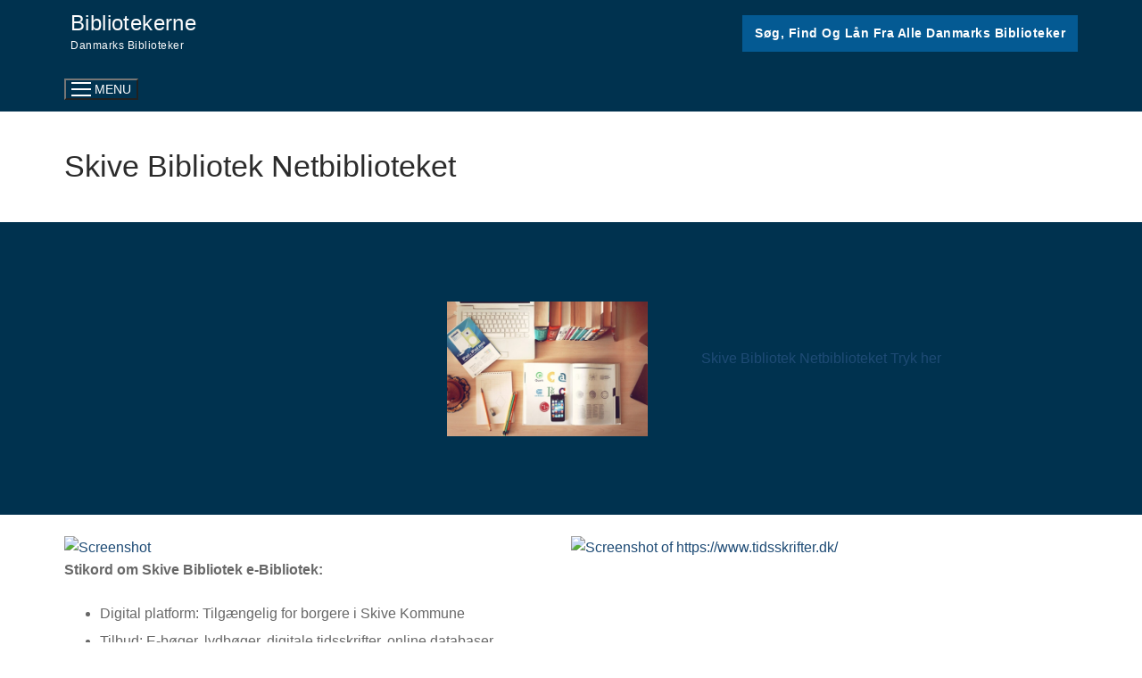

--- FILE ---
content_type: text/html; charset=utf-8
request_url: https://www.google.com/recaptcha/api2/aframe
body_size: 267
content:
<!DOCTYPE HTML><html><head><meta http-equiv="content-type" content="text/html; charset=UTF-8"></head><body><script nonce="n2p5_XXe9aqMEOVZ3UvcMw">/** Anti-fraud and anti-abuse applications only. See google.com/recaptcha */ try{var clients={'sodar':'https://pagead2.googlesyndication.com/pagead/sodar?'};window.addEventListener("message",function(a){try{if(a.source===window.parent){var b=JSON.parse(a.data);var c=clients[b['id']];if(c){var d=document.createElement('img');d.src=c+b['params']+'&rc='+(localStorage.getItem("rc::a")?sessionStorage.getItem("rc::b"):"");window.document.body.appendChild(d);sessionStorage.setItem("rc::e",parseInt(sessionStorage.getItem("rc::e")||0)+1);localStorage.setItem("rc::h",'1764291022406');}}}catch(b){}});window.parent.postMessage("_grecaptcha_ready", "*");}catch(b){}</script></body></html>